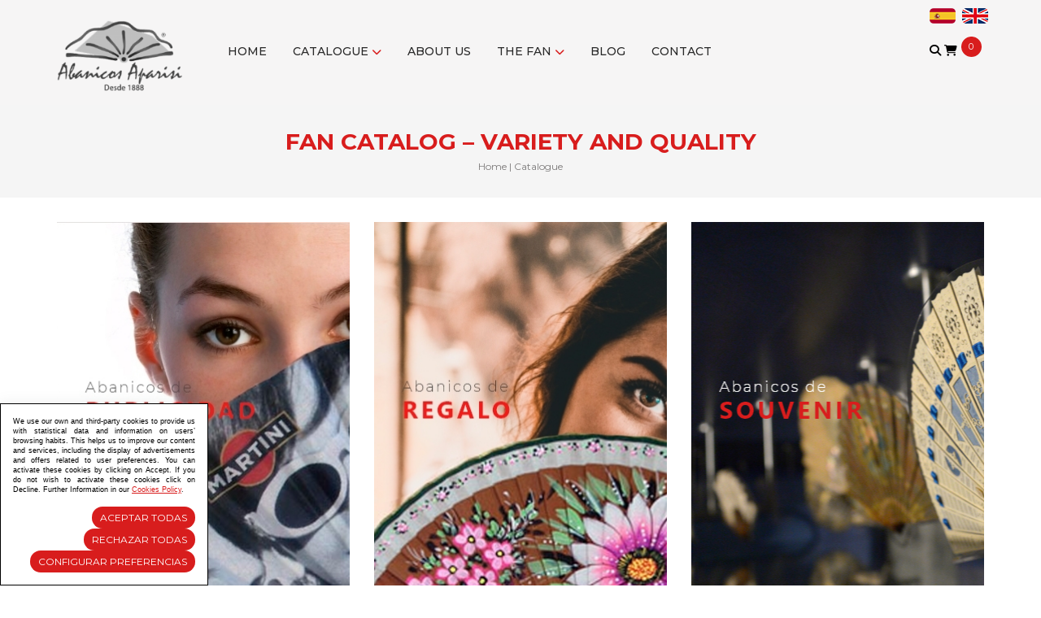

--- FILE ---
content_type: text/html; charset=UTF-8
request_url: https://www.abanicosaparisi.es/en/7-Catalogue
body_size: 4924
content:
<!DOCTYPE html PUBLIC "-//W3C//DTD XHTML 1.0 Transitional//EN" "http://www.w3.org/TR/xhtml1/DTD/xhtml1-transitional.dtd">
<html xmlns="http://www.w3.org/1999/xhtml" lang="es">
    <head>
        <title>Fan Catalog – Variety and Quality​</title>
        <meta name="keywords" content=""/>
        <meta name="description" content="Browse our fan catalog for weddings, gifts, and promotions. Handcrafted and personalized designs since 1888.​"/>
        <meta name="subject" content=""/>
        <meta name="author" content="Abanicos Aparisi"/>
        <meta http-equiv="Content-Type" content="text/html; charset=utf-8" /><!-- CSS Mínimo de Bootstrap -->
        <meta name="viewport" content="width=device-width, initial-scale=1, maximum-scale=1, user-scalable=no" />
        <link rel="preconnect" href="https://fonts.gstatic.com">
        <link href="https://fonts.googleapis.com/css2?family=Montserrat:wght@300;400;500;700&display=swap" rel="stylesheet">
        <link href="/css/web.css" rel="stylesheet" type="text/css" />
        <link rel="stylesheet" href="/css/fontawesome/css/all.css" />

        <script src="https://code.jquery.com/jquery-3.3.1.min.js" integrity="sha256-FgpCb/KJQlLNfOu91ta32o/NMZxltwRo8QtmkMRdAu8=" crossorigin="anonymous"></script>
        <script src="https://code.jquery.com/ui/1.12.0/jquery-ui.min.js" integrity="sha256-eGE6blurk5sHj+rmkfsGYeKyZx3M4bG+ZlFyA7Kns7E=" crossorigin="anonymous"></script>
        <script type="text/javascript" src="/scripts/web.js"></script>
        <script src="https://www.google.com/recaptcha/api.js" async defer></script>
        <link href="https://www.abanicosaparisi.es" rel="image_src" />
        <link rel="canonical" href="https://www.abanicosaparisi.es/en/7-Catalogue" /><link rel="alternate" href="https://www.abanicosaparisi.es/en/7-Catalogue" hreflang="en"/><link rel="alternate" href="https://www.abanicosaparisi.es/es/7-Catalogo" hreflang="es"/>
        
    </head>
    <body>
        <div id="main-header">
            <div class="container fondo-cabecera">
                <div class="row">
                    <div class="col-xs-4 visible-sm visible-xs">
                        <a href="#menu" class="botmenu"><span class="glyphicon glyphicon-menu-hamburger"></span></a>
                    </div>
                    <div class="col-md-2 col-xs-4">
                        <a href="https://www.abanicosaparisi.es/index.php?idioma=en" title="ABANICOS APARISI, S.L.">
                            <img class="logo" src="/images_web/logo.png" alt="Fan Catalog – Variety and Quality​" border="0" /></a>
                    </div>
                    <div class="col-md-9">
                        
				<ul id="main-menu" class="nav nav-pills hidden-sm hidden-xs">
                    <li><a href="https://www.abanicosaparisi.es/index.php?idioma=en">Home</a></li>
                    <li class="dropdown">
    <a class="dropdown-toggle" href="https://www.abanicosaparisi.es/en/7-Catalogue" >Catalogue <i class="fas fa-chevron-down"></i></a>
        <ul class="dropdown-menu desplegable" role="menu"><li><a href="https://www.abanicosaparisi.es/en/7-Catalogueen/1-Promotional" title="Promotional"  >
            Promotional</a>
<ul><li><a href="https://www.abanicosaparisi.es/en/7-Catalogueen/1-Promotionalen/4-Spanish-Manufacturing" title="Spanish Manufacturing"  >
            Spanish Manufacturing</a>

</li>
<li><a href="https://www.abanicosaparisi.es/en/7-Catalogueen/1-Promotionalen/5-China-manufacturing" title="China manufacturing"  >
            China manufacturing</a>

</li>
<li><a href="https://www.abanicosaparisi.es/en/7-Catalogueen/1-Promotionalen/6-Customize-Models" title="Customize Models"  >
            Customize Models</a>

</li>
</ul>
</li>
<li><a href="https://www.abanicosaparisi.es/en/7-Catalogueen/2-Gift" title="Gift"  >
            Gift</a>
<ul><li><a href="https://www.abanicosaparisi.es/en/7-Catalogueen/2-Giften/7-Acrylic-Hand-Fans" title="Acrylic Hand Fans"  >
            Acrylic Hand Fans</a>

</li>
<li><a href="https://www.abanicosaparisi.es/en/7-Catalogueen/2-Giften/8-Wooden-Hand-Fans" title="Wooden Hand Fans"  >
            Wooden Hand Fans</a>

</li>
<li><a href="https://www.abanicosaparisi.es/en/7-Catalogueen/2-Giften/18-Sublimation-Wooden-Fans" title="Sublimation Wooden Fans"  >
            Sublimation Wooden Fans</a>

</li>
<li><a href="https://www.abanicosaparisi.es/en/7-Catalogueen/2-Giften/9-Handcrafted-Wooden-fans" title="Handcrafted Wooden fans"  >
            Handcrafted Wooden fans</a>

</li>
<li><a href="https://www.abanicosaparisi.es/en/7-Catalogueen/2-Giften/11-New" title="New"  >
            New</a>

</li>
<li><a href="https://www.abanicosaparisi.es/en/7-Catalogueen/2-Giften/10-Plastic-Hand-Fans" title="Plastic Hand Fans"  >
            Plastic Hand Fans</a>

</li>
<li><a href="https://www.abanicosaparisi.es/en/7-Catalogueen/2-Giften/17-Accesorios" title="Accesorios"  >
            Accesorios</a>

</li>
</ul>
</li>
<li><a href="https://www.abanicosaparisi.es/en/7-Catalogueen/3-Souvenir" title="Souvenir"  >
            Souvenir</a>
<ul><li><a href="https://www.abanicosaparisi.es/en/7-Catalogueen/3-Souveniren/12-Acrylic-Hand-Fans" title="Acrylic Hand Fans"  >
            Acrylic Hand Fans</a>

</li>
<li><a href="https://www.abanicosaparisi.es/en/7-Catalogueen/3-Souveniren/19-Sublimation-Wooden-Fans" title="Sublimation Wooden Fans"  >
            Sublimation Wooden Fans</a>

</li>
<li><a href="https://www.abanicosaparisi.es/en/7-Catalogueen/3-Souveniren/13-Wooden-Hand-Fans" title="Wooden Hand Fans"  >
            Wooden Hand Fans</a>

</li>
<li><a href="https://www.abanicosaparisi.es/en/7-Catalogueen/3-Souveniren/14-Plastic-Hand-Fans" title="Plastic Hand Fans"  >
            Plastic Hand Fans</a>

</li>
<li><a href="https://www.abanicosaparisi.es/en/7-Catalogueen/3-Souveniren/15-New" title="New"  >
            New</a>

</li>
</ul>
</li>
</ul> 


</li>
<li><a href="https://www.abanicosaparisi.es/en/13--About-us" title=" About us" > About us</a></li>
<li class="dropdown">
    <a class="dropdown-toggle" data-toggle="dropdown" href="#">The fan <i class="fas fa-chevron-down"></i></a>
        <ul class="dropdown-menu desplegable" role="menu"><li><a href="https://www.abanicosaparisi.es/en/24-The-fanen/22-The-process" title="The process"  >
            The process</a>

</li>
<li><a href="https://www.abanicosaparisi.es/en/24-The-fanen/21-The-language" title="The language"  >
            The language</a>

</li>
</ul> 


</li><li><a href="https://www.abanicosaparisi.es/en/1-Blog" title="Blog" >Blog</a></li>
<li><a href="https://www.abanicosaparisi.es/en/14-Contact" title="Contact" >Contact</a></li>

                </ul>

<nav id="menu">
    <ul>
        <li><a href="https://www.abanicosaparisi.es/index.php?idioma=en">Home</a></li>
        <li><a href="https://www.abanicosaparisi.es/en/7-Catalogue" title="Catalogue" >Catalogue</a>
    <ul><li><a href="https://www.abanicosaparisi.es/en/7-Catalogueen/1-Promotional" title="Promotional" >Promotional</a>
    
</li><li><a href="https://www.abanicosaparisi.es/en/7-Catalogueen/2-Gift" title="Gift" >Gift</a>
    
</li><li><a href="https://www.abanicosaparisi.es/en/7-Catalogueen/3-Souvenir" title="Souvenir" >Souvenir</a>
    
</li></ul>
</li><li><a href="https://www.abanicosaparisi.es/en/13--About-us" title=" About us" > About us</a>
    
</li><li><a href="" title="The fan" >The fan</a>
    <ul><li><a href="https://www.abanicosaparisi.es/en/24-The-fanen/22-The-process" title="The process" >The process</a>
    
</li><li><a href="https://www.abanicosaparisi.es/en/24-The-fanen/21-The-language" title="The language" >The language</a>
    
</li></ul>
</li><li><a href="https://www.abanicosaparisi.es/en/1-Blog" title="Blog" >Blog</a>
    
</li><li><a href="https://www.abanicosaparisi.es/en/14-Contact" title="Contact" >Contact</a>
    
</li>
            <li><a href="https://www.abanicosaparisi.es/en/-100-My-accounten/1-Blog" title="Users Area">
         Users Area</a>
     </li>
    

        <li> <a href="javascript:document.carrocompra.submit();" title="Cart">Cart - (0 Products )</a></li>
        
    </ul>
</nav>
                    </div>
                    <div class="col-md-1 col-xs-4">
                        <div class="idiomas">
<script language="javascript">
<!--
function cambiaIdioma(idioma,url){
    document.idiomas.action=url+"/index.php";
	document.idiomas.idioma.value = idioma;
	document.idiomas.submit();
}
-->
</script>
<form name="idiomas" method="get" action="/index.php" target="_self">
	<input type="hidden" name="menu" value="7" >        <input type="hidden" name="en/7-Catalogue" value="" />
    	<input type="hidden" name="idioma" value="">
	</form>
         <input type="image" src="https://www.abanicosaparisi.es/files/idiomas/espanol/images/web_icon.png" alt="Espa&ntilde;ol" onClick="cambiaIdioma('es','https://www.abanicosaparisi.es');">&nbsp;
          <input type="image" src="https://www.abanicosaparisi.es/files/idiomas/ingles/images/web_icon.png" alt="Ingl&eacute;s" onClick="cambiaIdioma('en','https://www.abanicosaparisi.es');">&nbsp;
 
</div>
                        <a href="#!" class="buscador" ><i class="fas fa-search"></i></a>
                        <div class="divbuscador">
                            <form name="buscador2" method="get" action="/index.php" target="_self" style="display: flex">
                                <input type="hidden" name="idioma" value="en">
                                <input type="hidden" name="menu" value="7">
                                <input type="hidden" name="id" value="">
                                <input type="hidden" name="opcion" value="2">
                                <input type="text" name="buscartexto" placeholder="Write what you are searching for"/>
                                <button type="button"><i class="fas fa-times"></i></button>
                            </form>
                        </div>
                        <a class="carroestado" href="javascript:document.carrocompra.submit();" title="Cart">
	<span id="carroestado_totalarticulos">0</span>
	<i class="fas fa-shopping-cart"></i>
</a>
<script type="text/javascript">
    function carrocompraAddProducto() {
        document.carrocompra.carroopcion.value = 2;
        document.carrocompra.action = "/vercarro.php";
        document.carrocompra.submit();

    }
    function carrocompraAddProductoFueraCatalogo() {
        document.carrocompra.carroopcion.value = 2;
        document.carrocompra.submit();
    }

</script>

<form name="carrocompra" method="get" action="https://www.abanicosaparisi.es/index.php" target="_self">
    <input type="hidden" name="idioma" value="en"/>
    <input type="hidden" name="menu" value="-400"/>
    <input type="hidden" name="ruta[]" value="0"/>
    
    <input type="hidden" name="carromenu" value="7"/>
    <input type="hidden" name="carroid" value=""/>
    <input type="hidden" name="carroopcion" value="0"/>
</form>
<a href="#" class="imple-enlace-pie2" onclick="carrocompraAddProductoFueraCatalogo();" title="If the product is not in our catalog add them yourself by clicking here"></a>


                    </div>
                </div>
            </div>
        </div>
        <div class="titulo">
    <div class="container">
        <h1>Fan Catalog – Variety and Quality​</h1>
        <div class="celdasituacion"><a href="https://www.abanicosaparisi.es/index.php?idioma=en&" class="imple-enlasituacion" title="Home">Home</a> | <a href="https://www.abanicosaparisi.es/en/7-Catalogue" class="imple-enlasituacion" title="Catalogue">Catalogue</a>
</div>
    </div>
</div>
<div class="container">
    
    <script type="text/javascript">
    function productosAddCarro(producto, precio,cantidad,unidadesenvase=0) {
        document.carro.carroid.value = producto;
        document.carro.carroidprecio.value = precio;
        document.carro.carroidcantidad.value = cantidad;
        document.carro.carroidunidadesenvase.value = unidadesenvase;
        document.carro.submit();
        /*
         var variables = "";
         for(i=0; i<document.carro.elements.length; i++){
         variables += document.carro.elements[i].name + "=" + document.carro.elements[i].value + "&";
         }
         $(this).ekkoLightbox({
         remote: "/vercarro.htm?" + variables
         });
         return false;
         */
    }
</script>
<form name="carro" method="get" action="https://www.abanicosaparisi.es/index.php" target="_self">
    <input type="hidden" name="idioma" value="en"/>
    <input type="hidden" name="menu" value="-400"/>
    <input type="hidden" name="ruta[]" value="0"/>
    
    <input type="hidden" name="carroopcion" value="1"/>
    <input type="hidden" name="carroid" value=""/>
    <input type="hidden" name="carroidprecio" value=""/>
    <input type="hidden" name="carroidcantidad" value=""/>
    <input type="hidden" name="carroidunidadesenvase" value=""/>
    <input type="hidden" name="carromenu" value="7"/>
</form>

<form name="listadonoticias" method="get" action="https://www.abanicosaparisi.es/index.php" target="_self">
    <input type="hidden" name="idioma" value="en" />
    <input type="hidden" name="menu" value="7" />
    <input type="hidden" name="id" value="0" />
    <input type="hidden" name="pagina" value="0" />
    <input type="hidden" name="opcion" value="0" />
    <input type="hidden" name="ordentipo" value="" />
    <input type="hidden" name="ordencampo" value="" />
    <input type="hidden" name="listadoformato" value="" />
    
    <input type="hidden" name="opinionesopcion" value=""/>
    <input type="hidden" name="extendidoopcion" value=""/>
    <input type="hidden" name="opinionespagina" value=""/>

</form>
<script type="text/javascript"><!--
function irOpcion(op){
	document.listadonoticias.opcion.value = op;
	document.listadonoticias.submit();
}
-->
</script>
<div>
<div class="row">
<div class="col-md-4">
    <a href="https://www.abanicosaparisi.es/en/7-Catalogueen/1-Promotional" class="categoriadestacada" title="Promotional"><img src="https://www.abanicosaparisi.es/files/productos/categorias/publicidad(1).jpg" alt="Promotional" border="0" /></a>
</div>


<div class="col-md-4">
    <a href="https://www.abanicosaparisi.es/en/7-Catalogueen/2-Gift" class="categoriadestacada" title="Gift"><img src="https://www.abanicosaparisi.es/files/productos/categorias/regalo(1).jpg" alt="Gift" border="0" /></a>
</div>


<div class="col-md-4">
    <a href="https://www.abanicosaparisi.es/en/7-Catalogueen/3-Souvenir" class="categoriadestacada" title="Souvenir"><img src="https://www.abanicosaparisi.es/files/productos/categorias/grupo1549(1).png" alt="Souvenir" border="0" /></a>
</div>



</div>

</div>

    
</div>
        <div class="fondopie">
<div class="container">
    <div class="row">
        <div class="col-md-4 logopie">
            <img src="/images_web/logo.png" alt="Abanicos Aparisi" class="img-responsive" />
            <p style="margin-top: 30px;line-height: 30px;">
                Email: <a href="mailto:aparisi@abanicosaparisi.es">aparisi@abanicosaparisi.es</a><br/>
                Tel: <a href="tel:+34 96 151 02 89">+34 96 151 02 89</a>
            </p>
            <p>That small company that was born in the shelter of a select public for which pieces of the purest crafts were made, is today an entity that operates on an international scale dividing its production between Asia and Europe, and that exports its products to countries of the five continents and an increasingly diverse audience.</p>


        </div>
        <div class="col-md-8">
            <div class="row">
                <div class="col-md-4">
                    <h3>Abanicos Aparisi</h3>
                    <ul>
                        <li><a href="https://www.abanicosaparisi.es/en/27-Hand-painted-fans" class="enlace-pie" title="Hand painted fans" >Hand painted fans</a></li><li><a href="https://www.abanicosaparisi.es/en/29-Custom-fans" class="enlace-pie" title="Custom fans" >Custom fans</a></li><li><a href="https://www.abanicosaparisi.es/en/32-Fans-for-bride" class="enlace-pie" title="Fans for bride" >Fans for bride</a></li><li><a href="https://www.abanicosaparisi.es/producto/08-abanico-bambu-tela-colores-cajita/" class="enlace-pie" title="Wedding fans" target='_self'>Wedding fans</a></li><li><a href="https://www.abanicosaparisi.es/en/31-Spanish-fans" class="enlace-pie" title="Spanish fans" >Spanish fans</a></li><li><a href="https://www.abanicosaparisi.es/en/30-Cheap-fans" class="enlace-pie" title="Cheap fans" >Cheap fans</a></li><li><a href="https://www.abanicosaparisi.es/en/23-Purchase-Conditions" class="enlace-pie" title="Purchase Conditions" >Purchase Conditions</a></li><li><a href="https://www.abanicosaparisi.es/en/16-Legal-Notice" class="enlace-pie" title="Legal Notice" >Legal Notice</a></li><li><a href="https://www.abanicosaparisi.es/en/18-Cookies-Policy" class="enlace-pie" title="Cookies Policy" >Cookies Policy</a></li><li><a href="https://www.abanicosaparisi.es/en/17-Privacy-Policy" class="enlace-pie" title="Privacy Policy" >Privacy Policy</a></li><li><a href="https://www.abanicosaparisi.es/en/25-Social-Media-Policy" class="enlace-pie" title="Social Media Policy" >Social Media Policy</a></li><li><a href="https://www.abanicosaparisi.es/en/26-Application-Policy" class="enlace-pie" title="Application Policy" >Application Policy</a></li>
                        <li><a href="https://www.abanicosaparisi.es/en/-200-Sitemap" class="enlace-pie" title="Sitemap">Sitemap</a></li>
                    </ul>
                </div>
                <div class="col-md-4">
                    <h3>Catalog</h3>
                    <ul>
                        <li><a href="https://www.abanicosaparisi.es/en/7-Catalogueen/1-Promotional" class="enlace-pie" title="Promotional" >Promotional</a></li><li><a href="https://www.abanicosaparisi.es/en/7-Catalogueen/2-Gift" class="enlace-pie" title="Gift" >Gift</a></li><li><a href="https://www.abanicosaparisi.es/en/7-Catalogueen/3-Souvenir" class="enlace-pie" title="Souvenir" >Souvenir</a></li>
                    </ul>
                </div>
                <div class="col-md-4">
                    <h3>Shop</h3>
                    <ul>
                        <li>
                            <a class="enlace-pie" href="https://www.abanicosaparisi.es/en/-100-My-accounten/1-Blog">My account</a>
                        </li>
                        <li>
                            <a class="enlace-pie" href="javascript:document.carrocompra.submit();">Shopping Cart</a>
                        </li>
                    </ul>

                    <p>
                        <a href="https://businessadapter.es/certificaciones/web-de-abanicos-aparisi-auditada/" target="_blank">
                        <img src="/images_web/bussines2025.png" alt="Certificado Sitio Web LSSI-CE" style="height:250px;" class="img-responsive" />
                        </a>
                    </p>
                </div>
            </div>
        </div>
    </div>
    <div class="creditos">
        <div style="font-size: 8px;">
                <p>ABANICOS APARISI S.L. ha recibido por parte de La Generalitat Valenciana, la cantidad de 100.000 € en apoyo al proyecto HISOLV/2021/3933/46 del PLAN EMPRESARIAL “PLAN RESISITIR PLUS”.<br/>
                ABANICOS APARISI S.L. ha recibido por parte de La Generalitat Valenciana, la cantidad de 7.000 € en apoyo al proyecto CMARTE/2021/265/46 del PLAN AYUDAS DIRECTAS ARTESANIA “CMARTE”. </p>
                <p>
                    <img src="/images_web/ayudas.jpg" alt="Generalitat Valenciana" style="width:150px;" class="img-responsive" />
                </p>
        </div>
        <div class="row">
            <div class="col-md-4">
                <a href="http://www.imediacomunicacion.com/" target="_blank" class="imple-enlace-pie" >Diseño y Desarrollo web Im3diA comunicación</a>
            </div>
            <div class="col-md-2 text-center">
                <a class="enlace-pie" href="https://www.facebook.com/abanicosaparisisl" target="_blank"><i class="fab fa-facebook-f"></i></a>&nbsp;&nbsp;
                <a class="enlace-pie" href="https://twitter.com/aparisiabanicos" target="_blank"><i class="fab fa-twitter"></i></a>&nbsp;&nbsp;
                <a class="enlace-pie" href="#!" target="_blank"><i class="fab fa-instagram"></i></a>
            </div>
            <div class="col-md-6">
                <ul>
                    
                </ul>
            </div>
        </div>
    </div>
</div>
</div>


        
<div class="cookies" style="text-align:  justify;">
    <p>We use our own and third-party cookies to provide us with statistical data and information on users’ browsing habits. This helps us to improve our content and services, including the display of advertisements and offers related to user preferences. You can activate these cookies by clicking on Accept. If you do not wish to activate these cookies click on Decline. Further Information in our <a href="http://www.abanicosaparisi.es/en/18-Politica-cookies">Cookies Policy</a>.</p>

    <div class="text-right" style="margin-top:15px;">
        <a href="#!" onclick="okCookies(1)" class="btn boton botoncookies">Aceptar todas</a>
        <a href="#!" onclick="koCookies(0)" class="btn boton botoncookies">Rechazar todas</a>
        <a href="https://www.abanicosaparisi.es/en/-20/Configurar-Preferencias.html" class="btn boton botoncookies">Configurar Preferencias</a>
    </div>
    <script>
        function okCookies(value){
            $.post('/setcookies.php',{
                'cookie':value,
                'idioma': 'en',
                'cookie_analiticas': 1,
                'cookie_personalizacion': 1,
                'cookie_publicidad': 1,
                'cookie_valoracion': 1,
            }).done(function(){
                $(".cookies").fadeOut();
            });
        }

        function koCookies(value){
            $.post('/setcookies.php',{
                'cookie':value,
                'idioma': 'en',
                'cookie_analiticas': 0,
                'cookie_personalizacion': 0,
                'cookie_publicidad': 0,
                'cookie_valoracion': 0,
            }).done(function(){
                $(".cookies").fadeOut();
            });
        }
    </script>
</div>
        
    </body>

</html>


